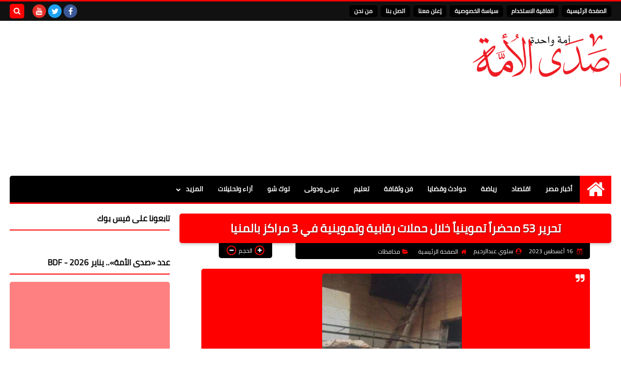

--- FILE ---
content_type: text/html; charset=utf-8
request_url: https://www.google.com/recaptcha/api2/aframe
body_size: 265
content:
<!DOCTYPE HTML><html><head><meta http-equiv="content-type" content="text/html; charset=UTF-8"></head><body><script nonce="yOYYa_USa0UlefEQONQd_g">/** Anti-fraud and anti-abuse applications only. See google.com/recaptcha */ try{var clients={'sodar':'https://pagead2.googlesyndication.com/pagead/sodar?'};window.addEventListener("message",function(a){try{if(a.source===window.parent){var b=JSON.parse(a.data);var c=clients[b['id']];if(c){var d=document.createElement('img');d.src=c+b['params']+'&rc='+(localStorage.getItem("rc::a")?sessionStorage.getItem("rc::b"):"");window.document.body.appendChild(d);sessionStorage.setItem("rc::e",parseInt(sessionStorage.getItem("rc::e")||0)+1);localStorage.setItem("rc::h",'1769190403025');}}}catch(b){}});window.parent.postMessage("_grecaptcha_ready", "*");}catch(b){}</script></body></html>